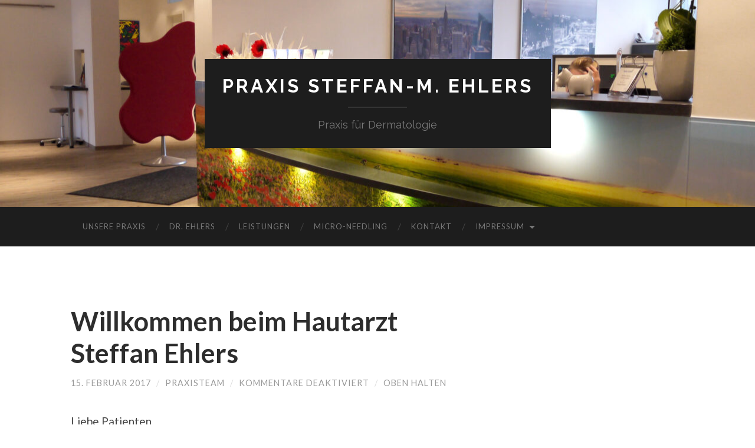

--- FILE ---
content_type: text/html; charset=UTF-8
request_url: https://www.hautfacharzt-berlin.de/
body_size: 6931
content:
<!DOCTYPE html>

<html dir="ltr" lang="de" prefix="og: https://ogp.me/ns#">

	<head>
		
		<meta charset="UTF-8">
		<meta name="viewport" content="width=device-width, initial-scale=1.0, maximum-scale=1.0, user-scalable=no" >
		 
		<title>Praxis Steffan-M. Ehlers</title>
	<style>img:is([sizes="auto" i], [sizes^="auto," i]) { contain-intrinsic-size: 3000px 1500px }</style>
	
		<!-- All in One SEO 4.9.3 - aioseo.com -->
	<meta name="description" content="Praxis für Dermatologie" />
	<meta name="robots" content="max-image-preview:large" />
	<link rel="canonical" href="https://www.hautfacharzt-berlin.de/" />
	<meta name="generator" content="All in One SEO (AIOSEO) 4.9.3" />
		<meta property="og:locale" content="de_DE" />
		<meta property="og:site_name" content="Praxis Steffan-M. Ehlers | Praxis für Dermatologie" />
		<meta property="og:type" content="article" />
		<meta property="og:title" content="Praxis Steffan-M. Ehlers" />
		<meta property="og:description" content="Praxis für Dermatologie" />
		<meta property="og:url" content="https://www.hautfacharzt-berlin.de/" />
		<meta name="twitter:card" content="summary" />
		<meta name="twitter:title" content="Praxis Steffan-M. Ehlers" />
		<meta name="twitter:description" content="Praxis für Dermatologie" />
		<script type="application/ld+json" class="aioseo-schema">
			{"@context":"https:\/\/schema.org","@graph":[{"@type":"BreadcrumbList","@id":"https:\/\/www.hautfacharzt-berlin.de\/#breadcrumblist","itemListElement":[{"@type":"ListItem","@id":"https:\/\/www.hautfacharzt-berlin.de#listItem","position":1,"name":"Home"}]},{"@type":"CollectionPage","@id":"https:\/\/www.hautfacharzt-berlin.de\/#collectionpage","url":"https:\/\/www.hautfacharzt-berlin.de\/","name":"Praxis Steffan-M. Ehlers","description":"Praxis f\u00fcr Dermatologie","inLanguage":"de-DE","isPartOf":{"@id":"https:\/\/www.hautfacharzt-berlin.de\/#website"},"breadcrumb":{"@id":"https:\/\/www.hautfacharzt-berlin.de\/#breadcrumblist"},"about":{"@id":"https:\/\/www.hautfacharzt-berlin.de\/#organization"}},{"@type":"Organization","@id":"https:\/\/www.hautfacharzt-berlin.de\/#organization","name":"Praxis Steffan-M. Ehlers","description":"Praxis f\u00fcr Dermatologie","url":"https:\/\/www.hautfacharzt-berlin.de\/"},{"@type":"WebSite","@id":"https:\/\/www.hautfacharzt-berlin.de\/#website","url":"https:\/\/www.hautfacharzt-berlin.de\/","name":"Praxis Steffan-M. Ehlers","description":"Praxis f\u00fcr Dermatologie","inLanguage":"de-DE","publisher":{"@id":"https:\/\/www.hautfacharzt-berlin.de\/#organization"}}]}
		</script>
		<!-- All in One SEO -->

<link rel="alternate" type="application/rss+xml" title="Praxis Steffan-M. Ehlers &raquo; Feed" href="https://www.hautfacharzt-berlin.de/feed/" />
<link rel="alternate" type="application/rss+xml" title="Praxis Steffan-M. Ehlers &raquo; Kommentar-Feed" href="https://www.hautfacharzt-berlin.de/comments/feed/" />
<script type="text/javascript">
/* <![CDATA[ */
window._wpemojiSettings = {"baseUrl":"https:\/\/s.w.org\/images\/core\/emoji\/16.0.1\/72x72\/","ext":".png","svgUrl":"https:\/\/s.w.org\/images\/core\/emoji\/16.0.1\/svg\/","svgExt":".svg","source":{"concatemoji":"https:\/\/www.hautfacharzt-berlin.de\/wp-includes\/js\/wp-emoji-release.min.js?ver=6.8.3"}};
/*! This file is auto-generated */
!function(s,n){var o,i,e;function c(e){try{var t={supportTests:e,timestamp:(new Date).valueOf()};sessionStorage.setItem(o,JSON.stringify(t))}catch(e){}}function p(e,t,n){e.clearRect(0,0,e.canvas.width,e.canvas.height),e.fillText(t,0,0);var t=new Uint32Array(e.getImageData(0,0,e.canvas.width,e.canvas.height).data),a=(e.clearRect(0,0,e.canvas.width,e.canvas.height),e.fillText(n,0,0),new Uint32Array(e.getImageData(0,0,e.canvas.width,e.canvas.height).data));return t.every(function(e,t){return e===a[t]})}function u(e,t){e.clearRect(0,0,e.canvas.width,e.canvas.height),e.fillText(t,0,0);for(var n=e.getImageData(16,16,1,1),a=0;a<n.data.length;a++)if(0!==n.data[a])return!1;return!0}function f(e,t,n,a){switch(t){case"flag":return n(e,"\ud83c\udff3\ufe0f\u200d\u26a7\ufe0f","\ud83c\udff3\ufe0f\u200b\u26a7\ufe0f")?!1:!n(e,"\ud83c\udde8\ud83c\uddf6","\ud83c\udde8\u200b\ud83c\uddf6")&&!n(e,"\ud83c\udff4\udb40\udc67\udb40\udc62\udb40\udc65\udb40\udc6e\udb40\udc67\udb40\udc7f","\ud83c\udff4\u200b\udb40\udc67\u200b\udb40\udc62\u200b\udb40\udc65\u200b\udb40\udc6e\u200b\udb40\udc67\u200b\udb40\udc7f");case"emoji":return!a(e,"\ud83e\udedf")}return!1}function g(e,t,n,a){var r="undefined"!=typeof WorkerGlobalScope&&self instanceof WorkerGlobalScope?new OffscreenCanvas(300,150):s.createElement("canvas"),o=r.getContext("2d",{willReadFrequently:!0}),i=(o.textBaseline="top",o.font="600 32px Arial",{});return e.forEach(function(e){i[e]=t(o,e,n,a)}),i}function t(e){var t=s.createElement("script");t.src=e,t.defer=!0,s.head.appendChild(t)}"undefined"!=typeof Promise&&(o="wpEmojiSettingsSupports",i=["flag","emoji"],n.supports={everything:!0,everythingExceptFlag:!0},e=new Promise(function(e){s.addEventListener("DOMContentLoaded",e,{once:!0})}),new Promise(function(t){var n=function(){try{var e=JSON.parse(sessionStorage.getItem(o));if("object"==typeof e&&"number"==typeof e.timestamp&&(new Date).valueOf()<e.timestamp+604800&&"object"==typeof e.supportTests)return e.supportTests}catch(e){}return null}();if(!n){if("undefined"!=typeof Worker&&"undefined"!=typeof OffscreenCanvas&&"undefined"!=typeof URL&&URL.createObjectURL&&"undefined"!=typeof Blob)try{var e="postMessage("+g.toString()+"("+[JSON.stringify(i),f.toString(),p.toString(),u.toString()].join(",")+"));",a=new Blob([e],{type:"text/javascript"}),r=new Worker(URL.createObjectURL(a),{name:"wpTestEmojiSupports"});return void(r.onmessage=function(e){c(n=e.data),r.terminate(),t(n)})}catch(e){}c(n=g(i,f,p,u))}t(n)}).then(function(e){for(var t in e)n.supports[t]=e[t],n.supports.everything=n.supports.everything&&n.supports[t],"flag"!==t&&(n.supports.everythingExceptFlag=n.supports.everythingExceptFlag&&n.supports[t]);n.supports.everythingExceptFlag=n.supports.everythingExceptFlag&&!n.supports.flag,n.DOMReady=!1,n.readyCallback=function(){n.DOMReady=!0}}).then(function(){return e}).then(function(){var e;n.supports.everything||(n.readyCallback(),(e=n.source||{}).concatemoji?t(e.concatemoji):e.wpemoji&&e.twemoji&&(t(e.twemoji),t(e.wpemoji)))}))}((window,document),window._wpemojiSettings);
/* ]]> */
</script>
<style id='wp-emoji-styles-inline-css' type='text/css'>

	img.wp-smiley, img.emoji {
		display: inline !important;
		border: none !important;
		box-shadow: none !important;
		height: 1em !important;
		width: 1em !important;
		margin: 0 0.07em !important;
		vertical-align: -0.1em !important;
		background: none !important;
		padding: 0 !important;
	}
</style>
<link rel='stylesheet' id='wp-block-library-css' href='https://www.hautfacharzt-berlin.de/wp-includes/css/dist/block-library/style.min.css?ver=6.8.3' type='text/css' media='all' />
<style id='classic-theme-styles-inline-css' type='text/css'>
/*! This file is auto-generated */
.wp-block-button__link{color:#fff;background-color:#32373c;border-radius:9999px;box-shadow:none;text-decoration:none;padding:calc(.667em + 2px) calc(1.333em + 2px);font-size:1.125em}.wp-block-file__button{background:#32373c;color:#fff;text-decoration:none}
</style>
<link rel='stylesheet' id='aioseo/css/src/vue/standalone/blocks/table-of-contents/global.scss-css' href='https://www.hautfacharzt-berlin.de/wp-content/plugins/all-in-one-seo-pack/dist/Lite/assets/css/table-of-contents/global.e90f6d47.css?ver=4.9.3' type='text/css' media='all' />
<style id='global-styles-inline-css' type='text/css'>
:root{--wp--preset--aspect-ratio--square: 1;--wp--preset--aspect-ratio--4-3: 4/3;--wp--preset--aspect-ratio--3-4: 3/4;--wp--preset--aspect-ratio--3-2: 3/2;--wp--preset--aspect-ratio--2-3: 2/3;--wp--preset--aspect-ratio--16-9: 16/9;--wp--preset--aspect-ratio--9-16: 9/16;--wp--preset--color--black: #000000;--wp--preset--color--cyan-bluish-gray: #abb8c3;--wp--preset--color--white: #ffffff;--wp--preset--color--pale-pink: #f78da7;--wp--preset--color--vivid-red: #cf2e2e;--wp--preset--color--luminous-vivid-orange: #ff6900;--wp--preset--color--luminous-vivid-amber: #fcb900;--wp--preset--color--light-green-cyan: #7bdcb5;--wp--preset--color--vivid-green-cyan: #00d084;--wp--preset--color--pale-cyan-blue: #8ed1fc;--wp--preset--color--vivid-cyan-blue: #0693e3;--wp--preset--color--vivid-purple: #9b51e0;--wp--preset--gradient--vivid-cyan-blue-to-vivid-purple: linear-gradient(135deg,rgba(6,147,227,1) 0%,rgb(155,81,224) 100%);--wp--preset--gradient--light-green-cyan-to-vivid-green-cyan: linear-gradient(135deg,rgb(122,220,180) 0%,rgb(0,208,130) 100%);--wp--preset--gradient--luminous-vivid-amber-to-luminous-vivid-orange: linear-gradient(135deg,rgba(252,185,0,1) 0%,rgba(255,105,0,1) 100%);--wp--preset--gradient--luminous-vivid-orange-to-vivid-red: linear-gradient(135deg,rgba(255,105,0,1) 0%,rgb(207,46,46) 100%);--wp--preset--gradient--very-light-gray-to-cyan-bluish-gray: linear-gradient(135deg,rgb(238,238,238) 0%,rgb(169,184,195) 100%);--wp--preset--gradient--cool-to-warm-spectrum: linear-gradient(135deg,rgb(74,234,220) 0%,rgb(151,120,209) 20%,rgb(207,42,186) 40%,rgb(238,44,130) 60%,rgb(251,105,98) 80%,rgb(254,248,76) 100%);--wp--preset--gradient--blush-light-purple: linear-gradient(135deg,rgb(255,206,236) 0%,rgb(152,150,240) 100%);--wp--preset--gradient--blush-bordeaux: linear-gradient(135deg,rgb(254,205,165) 0%,rgb(254,45,45) 50%,rgb(107,0,62) 100%);--wp--preset--gradient--luminous-dusk: linear-gradient(135deg,rgb(255,203,112) 0%,rgb(199,81,192) 50%,rgb(65,88,208) 100%);--wp--preset--gradient--pale-ocean: linear-gradient(135deg,rgb(255,245,203) 0%,rgb(182,227,212) 50%,rgb(51,167,181) 100%);--wp--preset--gradient--electric-grass: linear-gradient(135deg,rgb(202,248,128) 0%,rgb(113,206,126) 100%);--wp--preset--gradient--midnight: linear-gradient(135deg,rgb(2,3,129) 0%,rgb(40,116,252) 100%);--wp--preset--font-size--small: 13px;--wp--preset--font-size--medium: 20px;--wp--preset--font-size--large: 36px;--wp--preset--font-size--x-large: 42px;--wp--preset--spacing--20: 0.44rem;--wp--preset--spacing--30: 0.67rem;--wp--preset--spacing--40: 1rem;--wp--preset--spacing--50: 1.5rem;--wp--preset--spacing--60: 2.25rem;--wp--preset--spacing--70: 3.38rem;--wp--preset--spacing--80: 5.06rem;--wp--preset--shadow--natural: 6px 6px 9px rgba(0, 0, 0, 0.2);--wp--preset--shadow--deep: 12px 12px 50px rgba(0, 0, 0, 0.4);--wp--preset--shadow--sharp: 6px 6px 0px rgba(0, 0, 0, 0.2);--wp--preset--shadow--outlined: 6px 6px 0px -3px rgba(255, 255, 255, 1), 6px 6px rgba(0, 0, 0, 1);--wp--preset--shadow--crisp: 6px 6px 0px rgba(0, 0, 0, 1);}:where(.is-layout-flex){gap: 0.5em;}:where(.is-layout-grid){gap: 0.5em;}body .is-layout-flex{display: flex;}.is-layout-flex{flex-wrap: wrap;align-items: center;}.is-layout-flex > :is(*, div){margin: 0;}body .is-layout-grid{display: grid;}.is-layout-grid > :is(*, div){margin: 0;}:where(.wp-block-columns.is-layout-flex){gap: 2em;}:where(.wp-block-columns.is-layout-grid){gap: 2em;}:where(.wp-block-post-template.is-layout-flex){gap: 1.25em;}:where(.wp-block-post-template.is-layout-grid){gap: 1.25em;}.has-black-color{color: var(--wp--preset--color--black) !important;}.has-cyan-bluish-gray-color{color: var(--wp--preset--color--cyan-bluish-gray) !important;}.has-white-color{color: var(--wp--preset--color--white) !important;}.has-pale-pink-color{color: var(--wp--preset--color--pale-pink) !important;}.has-vivid-red-color{color: var(--wp--preset--color--vivid-red) !important;}.has-luminous-vivid-orange-color{color: var(--wp--preset--color--luminous-vivid-orange) !important;}.has-luminous-vivid-amber-color{color: var(--wp--preset--color--luminous-vivid-amber) !important;}.has-light-green-cyan-color{color: var(--wp--preset--color--light-green-cyan) !important;}.has-vivid-green-cyan-color{color: var(--wp--preset--color--vivid-green-cyan) !important;}.has-pale-cyan-blue-color{color: var(--wp--preset--color--pale-cyan-blue) !important;}.has-vivid-cyan-blue-color{color: var(--wp--preset--color--vivid-cyan-blue) !important;}.has-vivid-purple-color{color: var(--wp--preset--color--vivid-purple) !important;}.has-black-background-color{background-color: var(--wp--preset--color--black) !important;}.has-cyan-bluish-gray-background-color{background-color: var(--wp--preset--color--cyan-bluish-gray) !important;}.has-white-background-color{background-color: var(--wp--preset--color--white) !important;}.has-pale-pink-background-color{background-color: var(--wp--preset--color--pale-pink) !important;}.has-vivid-red-background-color{background-color: var(--wp--preset--color--vivid-red) !important;}.has-luminous-vivid-orange-background-color{background-color: var(--wp--preset--color--luminous-vivid-orange) !important;}.has-luminous-vivid-amber-background-color{background-color: var(--wp--preset--color--luminous-vivid-amber) !important;}.has-light-green-cyan-background-color{background-color: var(--wp--preset--color--light-green-cyan) !important;}.has-vivid-green-cyan-background-color{background-color: var(--wp--preset--color--vivid-green-cyan) !important;}.has-pale-cyan-blue-background-color{background-color: var(--wp--preset--color--pale-cyan-blue) !important;}.has-vivid-cyan-blue-background-color{background-color: var(--wp--preset--color--vivid-cyan-blue) !important;}.has-vivid-purple-background-color{background-color: var(--wp--preset--color--vivid-purple) !important;}.has-black-border-color{border-color: var(--wp--preset--color--black) !important;}.has-cyan-bluish-gray-border-color{border-color: var(--wp--preset--color--cyan-bluish-gray) !important;}.has-white-border-color{border-color: var(--wp--preset--color--white) !important;}.has-pale-pink-border-color{border-color: var(--wp--preset--color--pale-pink) !important;}.has-vivid-red-border-color{border-color: var(--wp--preset--color--vivid-red) !important;}.has-luminous-vivid-orange-border-color{border-color: var(--wp--preset--color--luminous-vivid-orange) !important;}.has-luminous-vivid-amber-border-color{border-color: var(--wp--preset--color--luminous-vivid-amber) !important;}.has-light-green-cyan-border-color{border-color: var(--wp--preset--color--light-green-cyan) !important;}.has-vivid-green-cyan-border-color{border-color: var(--wp--preset--color--vivid-green-cyan) !important;}.has-pale-cyan-blue-border-color{border-color: var(--wp--preset--color--pale-cyan-blue) !important;}.has-vivid-cyan-blue-border-color{border-color: var(--wp--preset--color--vivid-cyan-blue) !important;}.has-vivid-purple-border-color{border-color: var(--wp--preset--color--vivid-purple) !important;}.has-vivid-cyan-blue-to-vivid-purple-gradient-background{background: var(--wp--preset--gradient--vivid-cyan-blue-to-vivid-purple) !important;}.has-light-green-cyan-to-vivid-green-cyan-gradient-background{background: var(--wp--preset--gradient--light-green-cyan-to-vivid-green-cyan) !important;}.has-luminous-vivid-amber-to-luminous-vivid-orange-gradient-background{background: var(--wp--preset--gradient--luminous-vivid-amber-to-luminous-vivid-orange) !important;}.has-luminous-vivid-orange-to-vivid-red-gradient-background{background: var(--wp--preset--gradient--luminous-vivid-orange-to-vivid-red) !important;}.has-very-light-gray-to-cyan-bluish-gray-gradient-background{background: var(--wp--preset--gradient--very-light-gray-to-cyan-bluish-gray) !important;}.has-cool-to-warm-spectrum-gradient-background{background: var(--wp--preset--gradient--cool-to-warm-spectrum) !important;}.has-blush-light-purple-gradient-background{background: var(--wp--preset--gradient--blush-light-purple) !important;}.has-blush-bordeaux-gradient-background{background: var(--wp--preset--gradient--blush-bordeaux) !important;}.has-luminous-dusk-gradient-background{background: var(--wp--preset--gradient--luminous-dusk) !important;}.has-pale-ocean-gradient-background{background: var(--wp--preset--gradient--pale-ocean) !important;}.has-electric-grass-gradient-background{background: var(--wp--preset--gradient--electric-grass) !important;}.has-midnight-gradient-background{background: var(--wp--preset--gradient--midnight) !important;}.has-small-font-size{font-size: var(--wp--preset--font-size--small) !important;}.has-medium-font-size{font-size: var(--wp--preset--font-size--medium) !important;}.has-large-font-size{font-size: var(--wp--preset--font-size--large) !important;}.has-x-large-font-size{font-size: var(--wp--preset--font-size--x-large) !important;}
:where(.wp-block-post-template.is-layout-flex){gap: 1.25em;}:where(.wp-block-post-template.is-layout-grid){gap: 1.25em;}
:where(.wp-block-columns.is-layout-flex){gap: 2em;}:where(.wp-block-columns.is-layout-grid){gap: 2em;}
:root :where(.wp-block-pullquote){font-size: 1.5em;line-height: 1.6;}
</style>
<link rel='stylesheet' id='hemingway_googleFonts-css' href='//fonts.googleapis.com/css?family=Lato%3A400%2C700%2C400italic%2C700italic%7CRaleway%3A700%2C400&#038;ver=6.8.3' type='text/css' media='all' />
<link rel='stylesheet' id='hemingway_style-css' href='https://www.hautfacharzt-berlin.de/wp-content/themes/hemingway/style.css?ver=6.8.3' type='text/css' media='all' />
<script type="text/javascript" src="https://www.hautfacharzt-berlin.de/wp-includes/js/jquery/jquery.min.js?ver=3.7.1" id="jquery-core-js"></script>
<script type="text/javascript" src="https://www.hautfacharzt-berlin.de/wp-includes/js/jquery/jquery-migrate.min.js?ver=3.4.1" id="jquery-migrate-js"></script>
<link rel="https://api.w.org/" href="https://www.hautfacharzt-berlin.de/wp-json/" /><link rel="EditURI" type="application/rsd+xml" title="RSD" href="https://www.hautfacharzt-berlin.de/xmlrpc.php?rsd" />
<meta name="generator" content="WordPress 6.8.3" />
      
	      <!--Customizer CSS--> 
	      
	      <style type="text/css">
	           	           	           	           	           	           	           	           	           	           	           	           	           	           	           	           	           	           	           	           	           	           	           	           	           	           	           	           	           	           	           	           	           	           	           	           	           	           	           	           	           	           	           	           	           	           	           	           	           	           	           	           	           	           	           	           	           	           	           	           	           	           	           	           	           	           	           	           	           	           	           	           	           	           	           	           
	           	           	      </style> 
	      
	      <!--/Customizer CSS-->
	      
      	
	</head>
	
	<body class="home blog wp-theme-hemingway">
	
		<div class="big-wrapper">
	
			<div class="header-cover section bg-dark-light no-padding">
		
				<div class="header section" style="background-image: url(https://www.hautfacharzt-berlin.de/wp-content/uploads/2017/03/cropped-header_image.jpg);">
							
					<div class="header-inner section-inner">
					
											
							<div class="blog-info">
							
								<h2 class="blog-title">
									<a href="https://www.hautfacharzt-berlin.de" title="Praxis Steffan-M. Ehlers &mdash; Praxis für Dermatologie" rel="home">Praxis Steffan-M. Ehlers</a>
								</h2>
								
																
									<h3 class="blog-description">Praxis für Dermatologie</h3>
									
															
							</div><!-- .blog-info -->
							
															
					</div><!-- .header-inner -->
								
				</div><!-- .header -->
			
			</div><!-- .bg-dark -->
			
			<div class="navigation section no-padding bg-dark">
			
				<div class="navigation-inner section-inner">
				
					<div class="toggle-container hidden">
			
						<div class="nav-toggle toggle">
								
							<div class="bar"></div>
							<div class="bar"></div>
							<div class="bar"></div>
							
							<div class="clear"></div>
						
						</div>
						
						<div class="search-toggle toggle">
								
							<div class="metal"></div>
							<div class="glass"></div>
							<div class="handle"></div>
						
						</div>
						
						<div class="clear"></div>
					
					</div><!-- .toggle-container -->
					
					<div class="blog-search hidden">
					
						<form method="get" class="searchform" action="https://www.hautfacharzt-berlin.de/">
	<input type="search" value="" placeholder="Suche …" name="s" id="s" /> 
	<input type="submit" id="searchsubmit" value="Suchen">
</form>					
					</div>
				
					<ul class="blog-menu">
					
						<li class="page_item page-item-33"><a href="https://www.hautfacharzt-berlin.de/die-praxis/">Unsere Praxis</a></li>
<li class="page_item page-item-85"><a href="https://www.hautfacharzt-berlin.de/dr-ehlers/">Dr. Ehlers</a></li>
<li class="page_item page-item-2"><a href="https://www.hautfacharzt-berlin.de/beispiel-seite/">Leistungen</a></li>
<li class="page_item page-item-115"><a href="https://www.hautfacharzt-berlin.de/wir-fuehren-in-unserer-praxis-das-micro-needling-durch/">Micro-Needling</a></li>
<li class="page_item page-item-21"><a href="https://www.hautfacharzt-berlin.de/kontakt/">Kontakt</a></li>
<li class="page_item page-item-23 page_item_has_children"><a href="https://www.hautfacharzt-berlin.de/impressum/">Impressum</a>
<ul class='children'>
	<li class="page_item page-item-160"><a href="https://www.hautfacharzt-berlin.de/impressum/datenschutz/">Datenschutz</a></li>
</ul>
</li>
						
						<div class="clear"></div>
												
					 </ul>
					 
					 <ul class="mobile-menu">
					
						<li class="page_item page-item-33"><a href="https://www.hautfacharzt-berlin.de/die-praxis/">Unsere Praxis</a></li>
<li class="page_item page-item-85"><a href="https://www.hautfacharzt-berlin.de/dr-ehlers/">Dr. Ehlers</a></li>
<li class="page_item page-item-2"><a href="https://www.hautfacharzt-berlin.de/beispiel-seite/">Leistungen</a></li>
<li class="page_item page-item-115"><a href="https://www.hautfacharzt-berlin.de/wir-fuehren-in-unserer-praxis-das-micro-needling-durch/">Micro-Needling</a></li>
<li class="page_item page-item-21"><a href="https://www.hautfacharzt-berlin.de/kontakt/">Kontakt</a></li>
<li class="page_item page-item-23 page_item_has_children"><a href="https://www.hautfacharzt-berlin.de/impressum/">Impressum</a>
<ul class='children'>
	<li class="page_item page-item-160"><a href="https://www.hautfacharzt-berlin.de/impressum/datenschutz/">Datenschutz</a></li>
</ul>
</li>
						
					 </ul>
				 
				</div><!-- .navigation-inner -->
				
			</div><!-- .navigation -->
<div class="wrapper section-inner">

	<div class="content left">
																		                    
				
			<div class="posts">
		
									
		    			    	
					<div id="post-1" class="post-1 post type-post status-publish format-standard sticky hentry category-allgemein">
		    	
			    		<div class="post-header">

		
    <h2 class="post-title"><a href="https://www.hautfacharzt-berlin.de/2017/02/15/hallo-welt/" rel="bookmark" title="Willkommen beim Hautarzt Steffan Ehlers">Willkommen beim Hautarzt Steffan Ehlers</a></h2>
    
    <div class="post-meta">
	
		<span class="post-date"><a href="https://www.hautfacharzt-berlin.de/2017/02/15/hallo-welt/" title="Willkommen beim Hautarzt Steffan Ehlers">15. Februar 2017</a></span>
		
		<span class="date-sep"> / </span>
			
		<span class="post-author"><a href="https://www.hautfacharzt-berlin.de/author/robert/" title="Beiträge von Praxisteam" rel="author">Praxisteam</a></span>
		
		<span class="date-sep"> / </span>
		
		<span>Kommentare deaktiviert<span class="screen-reader-text"> für Willkommen beim Hautarzt Steffan Ehlers</span></span>		
		 
		
			<span class="date-sep"> / </span>
		
			Oben halten		
				
										
	</div>
    
</div><!-- .post-header -->
									                                    	    
<div class="post-content">
	    		            			            	                                                                                            
		<p>Liebe Patienten<br />
wir freuen uns, Sie auf unserer Internetpräsenz der Hautfacharztpraxis Steffan Ehlers in Berlin &#8211; Steglitz begrüßen zu dürfen. Sie können sich hier einen Überblick über unsere Hautarztpraxis, sowie unsere therapeutischen Angebote zum Thema Dermatologie  verschaffen. Wir halten uns bewusst zurück mit verwirrenden Fachausdrücken und bringen ihnen übersichtlich die wesentlichen Leistungen unserer Hautarztpraxis nahe. Unser Therapieangebot richtet sich immer nach den neuesten technischen und wissenschaftlichen Erkenntnissen.</p>
<p>Da die Problematik vieler Hauterkrankungen ihr plötzliches Auftreten ist, bieten wir Ihnen die Möglichkeit, unsere Hautarztpraxis ohne Termin zu den angegebenen Annahmezeiten aufzusuchen. Für weitere Fragen stehen wir Ihnen telefonisch gerne zur Verfügung.</p>
<p><em>Ihr Praxisteam</em></p>
					
		
</div><!-- .post-content -->
            
<div class="clear"></div>			    				    		
		    		</div><!-- .post -->
		    			        		            
		        		    	
					<div id="post-113" class="post-113 post type-post status-publish format-standard hentry category-neuigkeiten">
		    	
			    		<div class="post-header">

		
    <h2 class="post-title"><a href="https://www.hautfacharzt-berlin.de/2017/04/02/annahmezeiten-fuer-gesetzlich-versicherte-patienten/" rel="bookmark" title="Annahmezeiten für gesetzlich versicherte Patienten">Annahmezeiten für gesetzlich versicherte Patienten</a></h2>
    
    <div class="post-meta">
	
		<span class="post-date"><a href="https://www.hautfacharzt-berlin.de/2017/04/02/annahmezeiten-fuer-gesetzlich-versicherte-patienten/" title="Annahmezeiten für gesetzlich versicherte Patienten">2. April 2017</a></span>
		
		<span class="date-sep"> / </span>
			
		<span class="post-author"><a href="https://www.hautfacharzt-berlin.de/author/robert/" title="Beiträge von Praxisteam" rel="author">Praxisteam</a></span>
		
		<span class="date-sep"> / </span>
		
		<a href="https://www.hautfacharzt-berlin.de/2017/04/02/annahmezeiten-fuer-gesetzlich-versicherte-patienten/#respond"><span class="comment">Keine Kommentare</span></a>		
				
										
	</div>
    
</div><!-- .post-header -->
									                                    	    
<div class="post-content">
	    		            			            	                                                                                            
		<p><strong>Annahmezeiten</strong> für <span style="color: #ff0000;"><strong>gesetzlich versicherte Patienten:</strong></span></p>
<p>Annahmezeiten für die Sprechstunde ohne Voranmeldung :</p>
<p>Montag, Dienstag, Donnerstag und Freitag von 9:00 bis 09:30 Uhr</p>
<p>Montag, Dienstag und Donnerstag von 15:00 bis 15:30 Uhr</p>
<p>danach folgt die Terminsprechstunde.</p>
<p>Wir weisen darauf hin, dass <strong>bei zu hohem Patientenaufkommen die </strong><strong>Annahmezeit  verkürzt werden kann oder nicht alle wartenden Patienten angenommen werden können &#8211; wir bitten um ihr Verständnis. </strong></p>
<p>Vielen Dank,</p>
<p>Ihr Praxisteam</p>
					
		
</div><!-- .post-content -->
            
<div class="clear"></div>			    				    		
		    		</div><!-- .post -->
		    			        		            
		        	        	                    
						
		</div><!-- .posts -->
		
					
	</div><!-- .content.left -->
		
		
	<div class="clear"></div>

</div><!-- .wrapper -->
	              	        
	<div class="footer section large-padding bg-dark">
		
		<div class="footer-inner section-inner">
		
			<!-- .footer-a -->
				
			<!-- .footer-b -->
								
			<!-- .footer-c -->
			
			<div class="clear"></div>
		
		</div><!-- .footer-inner -->
	
	</div><!-- .footer -->
	
	<div class="credits section bg-dark no-padding">
	
		<div class="credits-inner section-inner">
	
			<p class="credits-left">
			
				&copy; 2026 <a href="https://www.hautfacharzt-berlin.de" title="Praxis Steffan-M. Ehlers">Praxis Steffan-M. Ehlers</a>
			
			</p>
			
			<p class="credits-right">
				
				<span>Theme von <a href="http://www.andersnoren.se">Anders Norén</a></span> &mdash; <a title="Nach oben" class="tothetop">Hoch &uarr;</a>
				
			</p>
			
			<div class="clear"></div>
		
		</div><!-- .credits-inner -->
		
	</div><!-- .credits -->

</div><!-- .big-wrapper -->

<script type="speculationrules">
{"prefetch":[{"source":"document","where":{"and":[{"href_matches":"\/*"},{"not":{"href_matches":["\/wp-*.php","\/wp-admin\/*","\/wp-content\/uploads\/*","\/wp-content\/*","\/wp-content\/plugins\/*","\/wp-content\/themes\/hemingway\/*","\/*\\?(.+)"]}},{"not":{"selector_matches":"a[rel~=\"nofollow\"]"}},{"not":{"selector_matches":".no-prefetch, .no-prefetch a"}}]},"eagerness":"conservative"}]}
</script>
<script type="text/javascript" src="https://www.hautfacharzt-berlin.de/wp-content/themes/hemingway/js/global.js?ver=6.8.3" id="hemingway_global-js"></script>

</body>
</html>